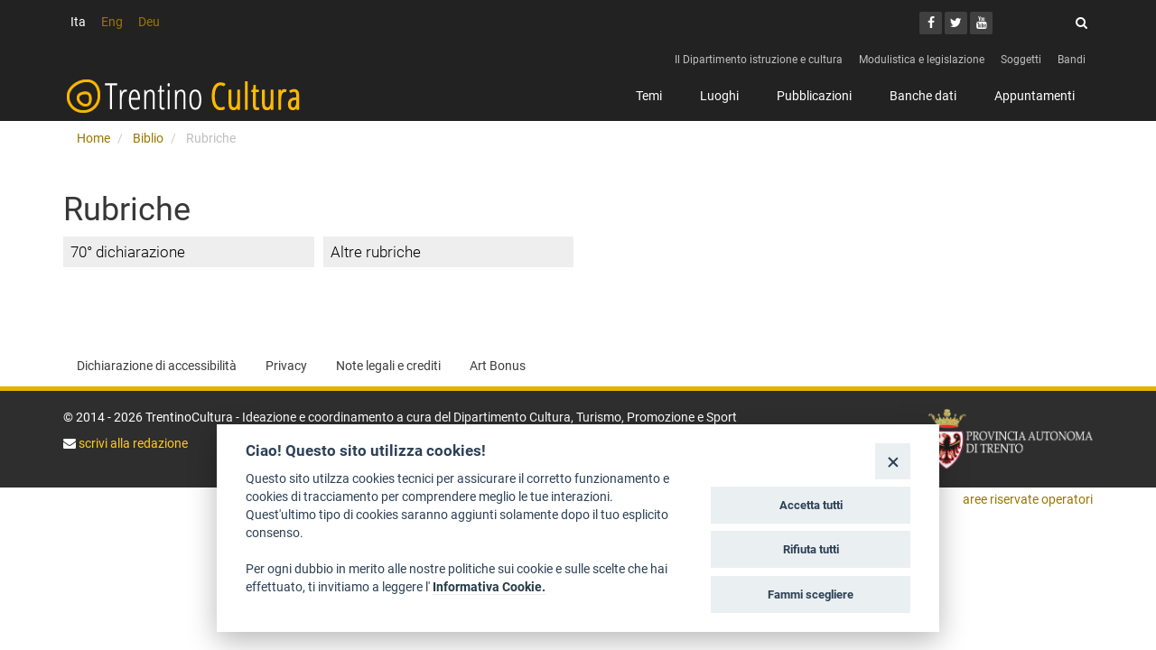

--- FILE ---
content_type: text/html; charset=utf-8
request_url: https://tcu-test.infotn.it/Biblio/Rubriche
body_size: 3500
content:
<!DOCTYPE html>
<!--[if lt IE 9 ]><html class="unsupported-ie ie" lang="it-IT"><![endif]-->
<!--[if IE 9 ]><html class="ie ie9" lang="it-IT"><![endif]-->
<!--[if (gt IE 9)|!(IE)]><!--><html lang="it-IT"><!--<![endif]-->
<head>
<!-- ez page browser alert -->
<!-- script cookie policy -->
<script src="https://cookiescript.cloud.provincia.tn.it/twb/tndigit.webbundle.yett_tndigit.js"></script>
<script defer="" src="https://cookiescript.cloud.provincia.tn.it/twb/tndigit.webbundle.cultura.trentino.it.js"></script>
                              
  <title>  Rubriche - Trentino Cultura</title>

  
  
  
	<meta charset="utf-8" />

  

  <meta name="title" content="  Rubriche - Trentino Cultura" />  
    
  



  
          
        
<link rel="Home" href="/" title="Trentino Cultura pagina iniziale" />
<link rel="Index" href="/" />

<link rel="Search" href="/content/search" title="Cerca Trentino Cultura" />
<link rel="Shortcut icon" href="/extension/oc_tcu/design/tcu/images/favicon.ico" type="image/x-icon" />


<link rel="apple-touch-icon" sizes="180x180" href="/extension/oc_tcu/design/tcu/images/favicons/apple-touch-icon.png">
<link rel="icon" type="image/png" href="/extension/oc_tcu/design/tcu/images/favicons/favicon-32x32.png" sizes="32x32">
<link rel="icon" type="image/png" href="/extension/oc_tcu/design/tcu/images/favicons/favicon-16x16.png" sizes="16x16">
<link rel="manifest" href="/extension/oc_tcu/design/tcu/images/favicons/manifest.json">
<link rel="mask-icon" href="/extension/oc_tcu/design/tcu/images/favicons/safari-pinned-tab.svg" color="#e6b300">
<link rel="shortcut icon" href="/extension/oc_tcu/design/tcu/images/favicons/favicon.ico">
<meta name="msapplication-config" content="/extension/oc_tcu/design/tcu/images/favicons/browserconfig.xml">
<meta name="theme-color" content="#373737">



<script type="text/javascript">
(function() {
    var head = document.getElementsByTagName('head')[0];
    var printNode = document.createElement('link');
    printNode.rel = 'Alternate';
    printNode.href = "/layout/set/print/Biblio/Rubriche" + document.location.search;
    printNode.media = 'print';
    printNode.title = "Versione stampabile";
    head.appendChild(printNode);
})();
</script>  <meta name="viewport" content="width=device-width, initial-scale=1.0">
      <link rel="stylesheet" type="text/css" href="/var/001/cache/public/stylesheets/821367fe0e28f02dee0474af092d09bf_all.css" />

<link rel="stylesheet" href="/extension/ocbootstrap/design/ocbootstrap/stylesheets/plugins/blueimp/blueimp-gallery.css" />
<script type="text/javascript" src="/var/001/cache/public/javascript/bfef6563b3dae2448962e7ce62413428.js" charset="utf-8"></script>

<!--[if lt IE 9]>
<script type="text/javascript" src="/extension/ocbootstrap/design/ocbootstrap/javascript/respond.js" ></script>
<![endif]-->     

</head>
<body>
<script type="text/javascript">
//<![CDATA[
var CurrentUserIsLoggedIn = false;
var UiContext = "navigation";
var UriPrefix = "/";
var PathArray = [602599,504689,2];
var ModuleResultUri = "/Biblio/Rubriche";
var LanguageUrlAliasList = [{locale:"ita-IT",uri:"//tcu-test.infotn.it/Biblio/Rubriche"},{locale:"eng-GB",uri:"//tcu-test.infotn.it/eng/"},{locale:"ger-DE",uri:"//tcu-test.infotn.it/deu/"}];
//]]>
</script>

<div id="page">

	
				
		<header>
	      			<div class="top-bar">
  <div class="container">

	  
    <div class="row">
	    <div class="col-sm-6">		    
            
        
            
        
            
        
            
    <ul id="lang-selector">
                        <li class="current"><a href="#">Ita</a></li>
                                    <li><a data-locale="eng-GB" href="//tcu-test.infotn.it/eng/">Eng</a></li>
                                    <li><a data-locale="ger-DE" href="//tcu-test.infotn.it/deu/">Deu</a></li>
                
    </ul>
	    </div>
      <div class="col-sm-6">
        <div class="social">
          <ul class="social-share">
            <li><a aria-label="Facebook" target="_blank" href="https://www.facebook.com/trentino.cultura.PAT"><i class="fa fa-facebook"><span class="sr-only">Facebook</span></i></a></li>
            <li><a aria-label="Twitter" target="_blank" href="https://twitter.com/CulturaTrentino"><i class="fa fa-twitter"><span class="sr-only">Twitter</span></i></a></li>
            <li><a aria-label="Youtube" target="_blank" href="https://www.youtube.com/channel/UCYpj2yhI7kFsiDBJHwBQ0ug"><span class="sr-only">Youtube</span><i class="fa fa-youtube"></i></a></li>
          </ul>
          <div class="search">
            <form role="form" class="form form-search" method="get" action="/content/search" id="site-wide-search">
  <label for="site-wide-search-field" class="control-label sr-only">Cerca</label>

      <input type="search" name="SearchText" id="site-wide-search-field" class="search-form" autocomplete="off" placeholder="Cerca">
    <button type="submit"><i class="fa fa-search"><span class="sr-only">Cerca</i></button>
      
</form>          </div>
        </div>
      </div>
    </div>
  </div><!--/.container-->
  <div class="container">

    
<nav class="nav-tools">
  <ul class="nav nav-pills pull-right">
          <li>
              <a href="/Il-Dipartimento-istruzione-e-cultura">Il Dipartimento istruzione e cultura</a>
            </li>
          <li>
              <a href="/Modulistica-e-legislazione">Modulistica e legislazione</a>
            </li>
          <li>
              <a href="/Soggetti">Soggetti</a>
            </li>
          <li>
              <a href="/Bandi">Bandi</a>
            </li>
      </ul>
</nav>
  </div>
</div><!--/.top-bar-->			
<nav id="main-menu" class="navbar navbar-inverse" role="navigation">
  <div class="container">
    <div class="navbar-header">
      <button type="button" class="navbar-toggle" data-toggle="collapse" data-target=".navbar-collapse">
        <span class="sr-only">Toggle navigation</span>
        <span class="icon-bar"></span>
        <span class="icon-bar"></span>
        <span class="icon-bar"></span>
      </button>
      <a class="navbar-brand" href="/"><img src="/extension/oc_tcu/design/tcu/images/logo.png" alt="Trentino Cultura"></a>
      <!--<a class="navbar-brand" href="index.html"><img src="images/logo-black.png" alt="logo"></a>-->
    </div>

    <div class="collapse navbar-collapse navbar-right">

      
            <ul class="nav navbar-nav">

                      <li data-node="22155" id="node_id_22155" class="firstli">
	<a href="/Temi">Temi</a>

</li>                      <li data-node="22162" id="node_id_22162" class="dropdown">
	<a href="/Luoghi">Luoghi</a>

</li>                    <li data-node="22189" id="node_id_22189">
	<a href="/Pubblicazioni">Pubblicazioni</a>

</li>                      <li data-node="22186" id="node_id_22186" class="dropdown">
	<a href="/Banche-dati">Banche dati</a>

</li>                         <li data-node="298848" id="node_id_298848" class="lastli">
	<a href="/Appuntamenti">Appuntamenti</a>

</li>              </ul>

      
    </div>
  </div><!--/.container-->
</nav><!--/nav-->		  	    </header>
	
          <!-- Path content: START -->
<div class="container">
  <ul class="breadcrumb">
                  <li>
          <a href="/">Home</a>
        </li>
                        <li>
          <a href="/Biblio">Biblio</a>
        </li>
                        <li class="active">
          Rubriche
        </li>
            </ul>
</div>
<!-- Path content: END -->
    	
	
	<div class="container">
  <div class="content-view-full class-folder row">
  
  

  
  <div class="content-main wide">

        <h1>Rubriche</h1>
    
    
	  	  

	  
    
    

	  
		  			   

  
  <div class="content-view-children row">
  
    
    <div class="col-md-3">
      

<div class="grid-item text-only">

	
	<div class="grid-item-content">
					<h3 class="grid-item-title"><a href="/Biblio/Rubriche/70-dichiarazione">70° dichiarazione</a></h3>
		
			</div>

</div>    </div>
    
  
    
    <div class="col-md-3">
      

<div class="grid-item text-only">

	
	<div class="grid-item-content">
					<h3 class="grid-item-title"><a href="/Biblio/Rubriche/Altre-rubriche">Altre rubriche</a></h3>
		
			</div>

</div>    </div>
    
    </div>

  

 

      
		

  </div>
  
  
  

</div>



</div>


							  <div id="footer">
	<div class="container">
  
    <ul class="legal nav nav-pills">
              <li><a href="https://form.agid.gov.it/view/6a657c40-97c6-11f0-a9c7-4fb0705d4b6b">Dichiarazione di accessibilità</a></li>
                  <li><a href="/Legal/Privacy">Privacy</a></li>
                  <li><a href="/Legal/Note-legali-e-crediti">Note legali e crediti</a></li>
                  <li><a href="/Legal/Art-Bonus">Art Bonus</a></li>
          </ul>
  	</div>

  <div class="siteinfo">
    <div class="container">

      <div class="row">
        <div class="col-sm-9 col-md-10">

          
          <p>&copy; 2014 - 2026 TrentinoCultura - Ideazione e coordinamento a cura del Dipartimento Cultura, Turismo, Promozione e Sport</p>
	        <p><i class="fa fa-envelope"></i><a href="mailto:trentino.cultura@provincia.tn.it"> scrivi alla redazione</a></p>
        </div>
        <div class="col-sm-3 col-md-2">
          <a href="http://www.provincia.tn.it/" target="_blank" title="Provincia Autonoma di Trento">
	          <img class="img-responsive" src="/extension/oc_tcu/design/tcu/images/logo-pat.png" alt="Provincia Autonoma di Trento" />
          </a>
        </div>
      </div>
    </div>
  </div>

	<div class="container">
		<p class="right">
			
			        <a href="https://tcu-test-secure.infotn.it/">aree riservate operatori</a>
					</p>
	</div>

</div>			
</div>

<script>$(document).ready(function(){$('[data-locale]').each(function(){var self = $(this); var locale = self.data('locale');$.each(LanguageUrlAliasList, function(){if(this.locale == locale){self.attr('href', this.uri);}})});});</script><script>

$(document).ready(function(){
	$('#main-menu li[data-node]').each(function () {
		if ($.inArray($(this).data('node'), PathArray) > -1){
			$(this).addClass('current active');
		}
		if ( UiContext == 'browse' ) {
			href = '/content/browse/' + $(this).data('node');
		}
	});
});

</script>





<div id="blueimp-gallery" class="blueimp-gallery blueimp-gallery-controls">
  <div class="slides"></div>
  <h3 class="title"><span class="sr-only">gallery</span></h3>
  <a class="prev">‹</a>
  <a class="next">›</a>
  <a class="close">×</a>
  <a class="play-pause"></a>
  <ol class="indicator"></ol>
</div>


<div id="overlay-mask" style="display:none;"></div>
<img src="/extension/oc_tcu/design/tcu/images/loader.gif" id="ajaxuploader-loader" style="display:none;" alt="Caricamento..." />





<!-- ex script cookie policy -->
</body>
</html>
